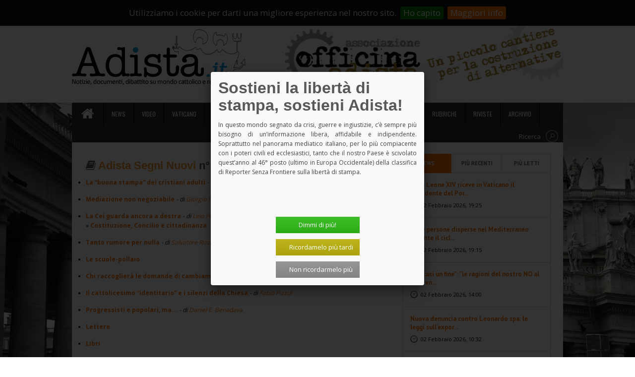

--- FILE ---
content_type: text/html; charset=UTF-8
request_url: https://www.adista.it/edizione/3955
body_size: 55564
content:
<!doctype html>
<html lang="it">

<head>
	<meta charset="utf-8">

	<meta http-equiv="X-UA-Compatible" content="IE=edge,chrome=1">
	<meta http-equiv="content-type" content="text/html; charset=utf-8" />
	<meta name="viewport" content="width=device-width, initial-scale=1, maximum-scale=1">
	<meta name="description" content="Adista: fatti, notizie, avvenimenti su mondo cattolico e realt&agrave; religiose">

	<title>Adista News </title>

	<link rel="shortcut icon" href="https://www.adista.it/images/stile/favicon.ico" type="image/x-icon">

	<link href='//fonts.googleapis.com/css?family=PT+Sans:400,700' rel='stylesheet' type='text/css'>
	<link href='//fonts.googleapis.com/css?family=Open+Sans:400,700' rel='stylesheet' type='text/css'>
	<link href='//fonts.googleapis.com/css?family=Oswald:400,700' rel='stylesheet' type='text/css'>

	<script src="https://www.google.com/recaptcha/api.js?hl=it" async defer></script>


	<link media="all" type="text/css" rel="stylesheet" href="https://www.adista.it/css/foundation.css">

	<link media="all" type="text/css" rel="stylesheet" href="https://www.adista.it/css/font-awesome.min.css">

	<link media="all" type="text/css" rel="stylesheet" href="https://www.adista.it/css/style.css">

	<link media="all" type="text/css" rel="stylesheet" href="https://www.adista.it/css/responsive.css">

	<link media="all" type="text/css" rel="stylesheet" href="https://www.adista.it/css/pers.css">

	<link media="all" type="text/css" rel="stylesheet" href="https://www.adista.it/css/jquery.cookiebar.css">

	<script src="https://www.adista.it/js/jquery.min.js"></script>

	<script src="https://www.adista.it/js/jquery.easyPaginate.js"></script>


	
	<script type="text/javascript">
		//<![CDATA[
		(function() {
			var shr = document.createElement('script');
			shr.setAttribute('data-cfasync', 'false');
			shr.src = '//dsms0mj1bbhn4.cloudfront.net/assets/pub/shareaholic.js';
			shr.type = 'text/javascript';
			shr.async = 'true';
			shr.onload = shr.onreadystatechange = function() {
				var rs = this.readyState;
				if (rs && rs != 'complete' && rs != 'loaded') return;
				var site_id = 'ae712b30c7ee5a39fce77c9b32890c33';
				try {
					Shareaholic.init(site_id);
				} catch (e) {}
			};
			var s = document.getElementsByTagName('script')[0];
			s.parentNode.insertBefore(shr, s);
		})();
		//]]>
	</script>

	
	<!--[if lt IE 9]>
	    <script src="//html5shiv.googlecode.com/svn/trunk/html5.js"></script>
	<![endif]-->

	<script>
		(function(i, s, o, g, r, a, m) {
			i['GoogleAnalyticsObject'] = r;
			i[r] = i[r] || function() {
				(i[r].q = i[r].q || []).push(arguments)
			}, i[r].l = 1 * new Date();
			a = s.createElement(o),
				m = s.getElementsByTagName(o)[0];
			a.async = 1;
			a.src = g;
			m.parentNode.insertBefore(a, m)
		})(window, document, 'script', '//www.google-analytics.com/analytics.js', 'ga');

		ga('create', 'UA-64955083-1', 'auto');
		ga('send', 'pageview');
	</script>
	<!-- Matomo -->
	<script type="text/javascript">
		var _paq = window._paq || [];
		/* tracker methods like "setCustomDimension" should be called before "trackPageView" */
		_paq.push(['trackPageView']);
		_paq.push(['enableLinkTracking']);
		(function() {
			var u = "//matomo.professioneit.com/";
			_paq.push(['setTrackerUrl', u + 'matomo.php']);
			_paq.push(['setSiteId', '1']);
			var d = document,
				g = d.createElement('script'),
				s = d.getElementsByTagName('script')[0];
			g.type = 'text/javascript';
			g.async = true;
			g.defer = true;
			g.src = u + 'matomo.js';
			s.parentNode.insertBefore(g, s);
		})();
	</script>
	<!-- End Matomo Code -->
</head>

<body>
	<div id="fb-root"></div>
	<script>
		(function(d, s, id) {
			var js, fjs = d.getElementsByTagName(s)[0];
			if (d.getElementById(id)) return;
			js = d.createElement(s);
			js.id = id;
			js.src = "//connect.facebook.net/it_IT/sdk.js#xfbml=1&version=v2.3";
			fjs.parentNode.insertBefore(js, fjs);
		}(document, 'script', 'facebook-jssdk'));
	</script>
	<!-- Header -->
	<header class="clearfix">

		<!-- TOP MENU -->
<nav id="top-menu" class="clearfix">
    <ul class="no-bullet inline-list m0">

		    <li><a href="/login">Login <i class="fa fa-sign-in"></i></a></li>
	
	
	<li id="top-cart">
	    <a href="javascript:void(0)"><i class="fa fa-shopping-cart"></i>
		Carrello 	    </a>
	</li>
	<li>
	    <a href="/sostienici">Sostienici!</a>
	</li>

		<li>
	    <a href="/campagne">Campagne di crowdfunding</a>
	</li>
	
	<li>
	    <a href="/contatti">Contatti</a>
	</li>

	<li>
	    <a href="/abbonamento">Abbonamenti</a>
	</li>

	<li>
	    <a href="/chi-siamo">Chi Siamo</i>
	    </a>
	</li>

    </ul>
</nav>
<!-- /TOP MENU -->

		<div class="inner-header clearfix">
			<div id="logo" class="left">
				<h1><a href="/"><img alt="Logo Adista" src="https://www.adista.it/images/stile/logo-adista.png" class="responsive"></a></h1>
				<img alt="Logo AdistaLG" src="https://www.adista.it/images/stile/logo-adista-lg.jpg" style="display: none" />
			</div>

			<div class="ads-630x148 right">
												<a href="http://www.officinadista.it/" target="_blank">
					<img alt="Avviso" src="https://www.adista.it/images/uploads/banners/1511170202officina adista banner.gif" class="img-responsive">
				</a>
											</div>

		</div>

	</header>
	<!-- End Header -->

	<!-- Container -->
	<section class="container row clearfix">
		<div id="cart">
    <p>Nessun articolo nel carrello<p>
</div>		<!-- MAIN NAV -->
		<header class="clearfix">
    <nav id="main-menu" class="left navigation">
        <ul class="sf-menu no-bullet inline-list m0">

            <li>
                <a href="/" class="home-button">
                    <img src="https://www.adista.it/images/stile/home.png" alt="home-button"/>
                </a>
            </li>
            <li>
                <a href="/news/"
                   >
                    News
                </a>
            </li>
            <li>
                <a href="/video/"
                   >
                    Video
                </a>
            </li>

            
                <li>
                    <a href="/categoria/9"
                       >
                        Vaticano
                    </a>
                </li>

            
                <li>
                    <a href="/categoria/10"
                       >
                        Italia
                    </a>
                </li>

            
                <li>
                    <a href="/categoria/11"
                       >
                        Esteri
                    </a>
                </li>

            
                <li>
                    <a href="/categoria/12"
                       >
                        Teologia
                    </a>
                </li>

            
                <li>
                    <a href="/categoria/16"
                       >
                        Ambiente
                    </a>
                </li>

            
                <li>
                    <a href="/categoria/17"
                       >
                        Diritti
                    </a>
                </li>

            
            <li>
                <a href="/incontri" >Incontri</a>
            </li>

            <li>
                <a href="#" >Rubriche</a>
                <ul class="sub-menu">
                    <li><a href="/categoria/5">Fuoritempio</a></li>
                    <li><a href="/categoria/8">Fuoritesto</a></li>
                    <li><a href="/categoria/18">L'Immigrazione rifiutata</a></li>
                    <li><a href="/categoria/19">Fuoriclasse</a></li>
                    <li><a href="/categoria/20">Il dire e il fare</a></li>
		    <li><a href="/categoria/22">Osservatorio laicit&agrave;</a></li>
		    <li><a href="/categoria/23">Cronache dal Trumpistan</a></li>
                </ul>
	    </li>

	    <li>
		<a href="#" >Riviste</a>
		<ul class="sub-menu">
		    <li><a href="/rivista/4">Notizie</a></li>
		    <li><a href="/rivista/2">Documenti</a></li>
		    <li><a href="/rivista/5">Segni Nuovi</a></li>
		</ul>
	    </li>

	    <li>
		<a href="/archivio" >Archivio</a>
	    </li>

        </ul>
    </nav>

    <div tabindex="0" class="search-bar right clearfix">
        <a href="/ricerca">
            <span>Ricerca</span>
            <button class="search-bar-btn"></button>
        </a>
        <!--
             <form method="GET" action="https://www.adista.it/ricerca" accept-charset="UTF-8">
             <input data-value="cerca" name="q" type="text" value="cerca">
             <input type="submit">
             </form>
        -->
    </div>
</header>
		<!-- /main nav -->

		<!-- Inner Container -->
		<section class="inner-container clearfix">

			
    <section id="content" class="eight column row pull-left singlepost">

        <h3>
            <i class="fa fa-book"></i>
            <span class="adista-segniNuovi">Adista Segni Nuovi</span> n&deg; 83
             del 12-11-2011
        </h3>

        <ul>
        
                            <li class="lista-articoli-archivio">
                    <a href="/articolo/50927">
                        <strong>La “buona stampa” dei cristiani adulti</strong>
                    </a>
                                            <i> - di <a href="/Giancarlo Martini/articoli">Giancarlo Martini</a></i>
                                    </li>
            
        
                            <li class="lista-articoli-archivio">
                    <a href="/articolo/50920">
                        <strong>Mediazione non negoziabile</strong>
                    </a>
                                            <i> - di <a href="/Giorgio Tonini/articoli">Giorgio Tonini</a></i>
                                    </li>
            
        
                            <li class="lista-articoli-archivio">
                    <a href="/articolo/50921">
                        <strong>La Cei guarda ancora a destra</strong>
                    </a>
                                            <i> - di <a href="/Lino Prenna/articoli">Lino Prenna</a></i>
                                    </li>
            
        
                            <li class="lista-articoli-archivio-rientro">
                    <a href="/articolo/50922">
                        <strong>Costituzione, Concilio e cittadinanza</strong>
                    </a>
                                    </li>
            
        
                            <li class="lista-articoli-archivio">
                    <a href="/articolo/50923">
                        <strong>Tanto rumore per nulla</strong>
                    </a>
                                            <i> - di <a href="/Salvatore Rizza/articoli">Salvatore Rizza</a></i>
                                    </li>
            
        
                            <li class="lista-articoli-archivio">
                    <a href="/articolo/50924">
                        <strong>Le scuole-pollaio</strong>
                    </a>
                                    </li>
            
        
                            <li class="lista-articoli-archivio">
                    <a href="/articolo/50925">
                        <strong>Chi raccoglierà le domande di cambiamento?</strong>
                    </a>
                                            <i> - di <a href="/Michele Di Schiena/articoli">Michele Di Schiena</a></i>
                                    </li>
            
        
                            <li class="lista-articoli-archivio">
                    <a href="/articolo/50926">
                        <strong>Il cattolicesimo “identitario” e i silenzi della Chiesa</strong>
                    </a>
                                            <i> - di <a href="/Fabio Pizzul/articoli">Fabio Pizzul</a></i>
                                    </li>
            
        
                            <li class="lista-articoli-archivio">
                    <a href="/articolo/50928">
                        <strong>Progressisti e popolari, ma...</strong>
                    </a>
                                            <i> - di <a href="/Daniel E. Benadava/articoli">Daniel E. Benadava</a></i>
                                    </li>
            
        
                            <li class="lista-articoli-archivio">
                    <a href="/articolo/50929">
                        <strong>Lettere</strong>
                    </a>
                                    </li>
            
        
                            <li class="lista-articoli-archivio">
                    <a href="/articolo/50930">
                        <strong>Libri</strong>
                    </a>
                                    </li>
            
        
                            <li class="lista-articoli-archivio">
                    <a href="/articolo/50933">
                        <strong>Immigrazione rifiutata</strong>
                    </a>
                                    </li>
            
        
                            <li class="lista-articoli-archivio">
                    <a href="/articolo/50931">
                        <strong>Riviste</strong>
                    </a>
                                    </li>
            
        
                            <li class="lista-articoli-archivio">
                    <a href="/articolo/50932">
                        <strong>Evviva i bastian contrari</strong>
                    </a>
                                            <i> - di <a href="/Marinella Correggia /articoli">Marinella Correggia </a></i>
                                    </li>
            
                </ul>

        <div class="line"></div>

                    <div>
                <p style="text-align: center"><strong>Effettua il <a href="/login?redir=/edizione/3955">login</a> per poter consultare l'edizione in formato PDF.<br>
                    Non sei ancora abbonato? <a href="/abbonamento">Abbonati!</a></strong>
                </p>
            </div>
                

    </section>


			<!-- Sidebar -->
			<aside id="sidebar" class="four column pull-right">

				<ul class="no-bullet">

					<li class="widget tabs-widget clearfix">
						<ul class="tab-links no-bullet clearfix">
							<li class="active"><a href="#onlinenews-tab">News</a></li>
							<li><a href="#recent-tab">Pi&ugrave; Recenti</a></li>
							<li><a href="#popular-tab">Pi&ugrave; Letti</a></li>
						</ul>

						<div id="onlinenews-tab" style="height: 534px !important;">
							<ul id="paginateItems">
									
																<li>
									<h3>
										<a href="/articolo/75216" title="Papa Leone XIV riceve in Vaticano il presidente del Portogallo">
											Papa Leone XIV riceve in Vaticano il presidente del Por...
										</a>
									</h3>
									<div class="onlinenews-date">
																				02 Febbraio 2026, 19:25
																			</div>
								</li>
																<li>
									<h3>
										<a href="/articolo/75215" title="Mille persone disperse nel Mediterraneo durante il ciclone “Harry”. La denuncia di Mediterranea Saving Humans">
											Mille persone disperse nel Mediterraneo durante il cicl...
										</a>
									</h3>
									<div class="onlinenews-date">
																				02 Febbraio 2026, 19:15
																			</div>
								</li>
																<li>
									<h3>
										<a href="/articolo/75214" title="“Cercasi un fine”: &quot;le ragioni del nostro NO al referendum del marzo 2026&quot;">
											“Cercasi un fine”: "le ragioni del nostro NO al referen...
										</a>
									</h3>
									<div class="onlinenews-date">
																				02 Febbraio 2026, 14:00
																			</div>
								</li>
																<li>
									<h3>
										<a href="/articolo/75213" title="Nuova denuncia contro Leonardo spa: le leggi sull’export di armi renderebbero nulli i contratti con Israele">
											Nuova denuncia contro Leonardo spa: le leggi sull’expor...
										</a>
									</h3>
									<div class="onlinenews-date">
																				02 Febbraio 2026, 10:32
																			</div>
								</li>
																<li>
									<h3>
										<a href="/articolo/75211" title="Una riflessione sulle diseguaglianze alla Settimana della libertà degli evangelici italiani">
											Una riflessione sulle diseguaglianze alla Settimana del...
										</a>
									</h3>
									<div class="onlinenews-date">
																				01 Febbraio 2026, 23:21
																			</div>
								</li>
																<li>
									<h3>
										<a href="/articolo/75210" title="Papa Leone XIV: appello per una «tregua olimpica»">
											Papa Leone XIV: appello per una «tregua olimpica»
										</a>
									</h3>
									<div class="onlinenews-date">
																				01 Febbraio 2026, 15:37
																			</div>
								</li>
																<li>
									<h3>
										<a href="/articolo/75209" title="Papa Leone XIV preoccupato per le tensioni fra Usa e Cuba">
											Papa Leone XIV preoccupato per le tensioni fra Usa e Cu...
										</a>
									</h3>
									<div class="onlinenews-date">
																				01 Febbraio 2026, 14:21
																			</div>
								</li>
																<li>
									<h3>
										<a href="/articolo/75212" title="Il settimanale evangelico Riforma apre un canale WhatsApp">
											Il settimanale evangelico Riforma apre un canale WhatsA...
										</a>
									</h3>
									<div class="onlinenews-date">
																				31 Gennaio 2026, 23:37
																			</div>
								</li>
																<li>
									<h3>
										<a href="/articolo/75188" title="La parola negata alle donne: rilettura critica di san Paolo in un incontro di Noi siamo Chiesa">
											La parola negata alle donne: rilettura critica di san P...
										</a>
									</h3>
									<div class="onlinenews-date">
																				30 Gennaio 2026, 13:25
																			</div>
								</li>
																<li>
									<h3>
										<a href="/articolo/75191" title="&quot;Alex Langer facitore di pace&quot;. Da domani un convegno a Verona">
											"Alex Langer facitore di pace". Da domani un convegno a...
										</a>
									</h3>
									<div class="onlinenews-date">
																				30 Gennaio 2026, 10:42
																			</div>
								</li>
																<li>
									<h3>
										<a href="/articolo/75189" title="Piantedosi incontra il ministro degli Interni egiziano: la banalità del male">
											Piantedosi incontra il ministro degli Interni egiziano:...
										</a>
									</h3>
									<div class="onlinenews-date">
																				29 Gennaio 2026, 18:27
																			</div>
								</li>
																<li>
									<h3>
										<a href="/articolo/75187" title="Spagna: il &quot;decreto reale&quot;">
											Spagna: il "decreto reale"
										</a>
									</h3>
									<div class="onlinenews-date">
																				29 Gennaio 2026, 09:34
																			</div>
								</li>
																<li>
									<h3>
										<a href="/articolo/75186" title="Ex suore di Belorado: sospeso un ordine di sfratto da un &quot;loro&quot; monastero">
											Ex suore di Belorado: sospeso un ordine di sfratto da u...
										</a>
									</h3>
									<div class="onlinenews-date">
																				28 Gennaio 2026, 18:46
																			</div>
								</li>
																<li>
									<h3>
										<a href="/articolo/75184" title="&quot;Preti contro il genocidio&quot;: il Vaticano rifiuti l'invito ad entrare nel &quot;Board of Peace&quot; di Trump">
											"Preti contro il genocidio": il Vaticano rifiuti l'invi...
										</a>
									</h3>
									<div class="onlinenews-date">
																				28 Gennaio 2026, 13:01
																			</div>
								</li>
																<li>
									<h3>
										<a href="/articolo/75181" title="Ciclone Harry: il negazionismo climatico espone il Paese a pericoli sempre maggiori">
											Ciclone Harry: il negazionismo climatico espone il Paes...
										</a>
									</h3>
									<div class="onlinenews-date">
																				28 Gennaio 2026, 10:36
																			</div>
								</li>
																<li>
									<h3>
										<a href="/articolo/75182" title="A 85 secondi dal baratro">
											A 85 secondi dal baratro
										</a>
									</h3>
									<div class="onlinenews-date">
																				28 Gennaio 2026, 09:29
																			</div>
								</li>
																<li>
									<h3>
										<a href="/articolo/75190" title="Mons. Felicolo (Migrantes): nel Giorno della memoria ricordare anche «la sofferenza e il dolore di rom e sinti»">
											Mons. Felicolo (Migrantes): nel Giorno della memoria ri...
										</a>
									</h3>
									<div class="onlinenews-date">
																				27 Gennaio 2026, 18:33
																			</div>
								</li>
																<li>
									<h3>
										<a href="/articolo/75180" title="Conflittualità nel mondo sempre più strutturale e &quot;normale&quot;">
											Conflittualità nel mondo sempre più strutturale e "norm...
										</a>
									</h3>
									<div class="onlinenews-date">
																				27 Gennaio 2026, 13:31
																			</div>
								</li>
																<li>
									<h3>
										<a href="/articolo/75178" title="Referendum: &quot;Propaganda per il Sì nelle scuole: noi non ci stiamo&quot;. La denuncia degli studenti">
											Referendum: "Propaganda per il Sì nelle scuole: noi non...
										</a>
									</h3>
									<div class="onlinenews-date">
																				27 Gennaio 2026, 10:10
																			</div>
								</li>
																<li>
									<h3>
										<a href="/articolo/75179" title="L'economia capitalista e quel disperato bisogno (negato) di transizione green">
											L'economia capitalista e quel disperato bisogno (negato...
										</a>
									</h3>
									<div class="onlinenews-date">
																				27 Gennaio 2026, 10:08
																			</div>
								</li>
																<li>
									<h3>
										<a href="/articolo/75177" title="Giustizia e vendetta">
											Giustizia e vendetta
										</a>
									</h3>
									<div class="onlinenews-date">
																				27 Gennaio 2026, 07:45
																			</div>
								</li>
																<li>
									<h3>
										<a href="/articolo/75176" title="Donne per la pace: manifestazione a Sigonella per la pace e la smilitarizzazione della base">
											Donne per la pace: manifestazione a Sigonella per la pa...
										</a>
									</h3>
									<div class="onlinenews-date">
																				26 Gennaio 2026, 15:35
																			</div>
								</li>
																<li>
									<h3>
										<a href="/articolo/75175" title="La Giustizia secondo Trump e secondo Meloni">
											La Giustizia secondo Trump e secondo Meloni
										</a>
									</h3>
									<div class="onlinenews-date">
																				26 Gennaio 2026, 11:56
																			</div>
								</li>
																<li>
									<h3>
										<a href="/articolo/75174" title="Papa Leone XIV: «Intensificare gli sforzi per porre fine alla guerra in Ucraina»">
											Papa Leone XIV: «Intensificare gli sforzi per porre fin...
										</a>
									</h3>
									<div class="onlinenews-date">
																				25 Gennaio 2026, 18:31
																			</div>
								</li>
																							</ul>
						</div>

						<div id="recent-tab">
							<ul>
																<li>
																		<a href=" /articolo/75216">
										<img alt="Papa Leone XIV riceve in Vaticano il presidente del Portogallo" src="https://www.adista.it/images/uploads/articoli/thumbs/177005825411.jpg">
									</a>
																		<h3>
										<a href="/articolo/75216" title="Papa Leone XIV riceve in Vaticano il presidente del Portogallo">
											Papa Leone XIV riceve in Vaticano il presidente del Por...
										</a>
									</h3>
									<div class="post-date">
																				02 Febbraio 2026, 19:25
																			</div>
								</li>
																<li>
																		<a href=" /articolo/75215">
										<img alt="Mille persone disperse nel Mediterraneo durante il ciclone “Harry”. La denuncia di Mediterranea Saving Humans" src="https://www.adista.it/images/uploads/articoli/thumbs/1770056632mediterranea8.jpg">
									</a>
																		<h3>
										<a href="/articolo/75215" title="Mille persone disperse nel Mediterraneo durante il ciclone “Harry”. La denuncia di Mediterranea Saving Humans">
											Mille persone disperse nel Mediterraneo durante il cicl...
										</a>
									</h3>
									<div class="post-date">
																				02 Febbraio 2026, 19:15
																			</div>
								</li>
																<li>
																		<a href=" /articolo/75214">
										<img alt="“Cercasi un fine”: &quot;le ragioni del nostro NO al referendum del marzo 2026&quot;" src="https://www.adista.it/images/uploads/articoli/thumbs/1770037710logo di cercasi un fine.png">
									</a>
																		<h3>
										<a href="/articolo/75214" title="“Cercasi un fine”: &quot;le ragioni del nostro NO al referendum del marzo 2026&quot;">
											“Cercasi un fine”: "le ragioni del nostro NO al referen...
										</a>
									</h3>
									<div class="post-date">
																				02 Febbraio 2026, 14:00
																			</div>
								</li>
																<li>
																		<a href=" /articolo/75213">
										<img alt="Nuova denuncia contro Leonardo spa: le leggi sull’export di armi renderebbero nulli i contratti con Israele" src="https://www.adista.it/images/uploads/articoli/thumbs/1770025278aereo Leonardo spa.png">
									</a>
																		<h3>
										<a href="/articolo/75213" title="Nuova denuncia contro Leonardo spa: le leggi sull’export di armi renderebbero nulli i contratti con Israele">
											Nuova denuncia contro Leonardo spa: le leggi sull’expor...
										</a>
									</h3>
									<div class="post-date">
																				02 Febbraio 2026, 10:32
																			</div>
								</li>
																<li>
																		<a href=" /articolo/75211">
										<img alt="Una riflessione sulle diseguaglianze alla Settimana della libertà degli evangelici italiani" src="https://www.adista.it/images/uploads/articoli/thumbs/1769984659100.jpg">
									</a>
																		<h3>
										<a href="/articolo/75211" title="Una riflessione sulle diseguaglianze alla Settimana della libertà degli evangelici italiani">
											Una riflessione sulle diseguaglianze alla Settimana del...
										</a>
									</h3>
									<div class="post-date">
																				01 Febbraio 2026, 23:21
																			</div>
								</li>
																<li>
																		<a href=" /articolo/75210">
										<img alt="Papa Leone XIV: appello per una «tregua olimpica»" src="https://www.adista.it/images/uploads/articoli/thumbs/1769984149100.jpg">
									</a>
																		<h3>
										<a href="/articolo/75210" title="Papa Leone XIV: appello per una «tregua olimpica»">
											Papa Leone XIV: appello per una «tregua olimpica»
										</a>
									</h3>
									<div class="post-date">
																				01 Febbraio 2026, 15:37
																			</div>
								</li>
								
							</ul>
						</div>

						<div id="popular-tab">
							<ul>
																<li>
																		<a href=" /articolo/55304">
										<img alt="Lettera aperta sul &quot;gender&quot;. Un gruppo di donne cattoliche prende la parola" src="https://www.adista.it/images/uploads/articoli/thumbs/1437219808gender.jpg">
									</a>
																		<h3>
										<a href="/articolo/55304" title="Lettera aperta sul &quot;gender&quot;. Un gruppo di donne cattoliche prende la parola">
											Lettera aperta sul "gender". Un gruppo di donne cattoli...
										</a>
									</h3>
									<div class="post-date">
																				18 Luglio 2015
																			</div>
								</li>
																<li>
																		<a href=" /articolo/57574">
										<img alt="Papa Francesco a coppia gay con i tre figli adottivi: «Benedizione apostolica alla vostra famiglia»" src="https://www.adista.it/images/uploads/articoli/thumbs/1502276196papa - Gabriel Andrés Trujillo Escobedo.jpg">
									</a>
																		<h3>
										<a href="/articolo/57574" title="Papa Francesco a coppia gay con i tre figli adottivi: «Benedizione apostolica alla vostra famiglia»">
											Papa Francesco a coppia gay con i tre figli adottivi: «...
										</a>
									</h3>
									<div class="post-date">
																				09 Agosto 2017
																			</div>
								</li>
																<li>
																		<a href=" /articolo/68301">
										<img alt="Verona: licenziato dal vescovo Zenti il teologo e docente di religione Marco Campedelli " src="https://www.adista.it/images/uploads/articoli/thumbs/1656568279Italy_-_Verona_-_Arena.jpg">
									</a>
																		<h3>
										<a href="/articolo/68301" title="Verona: licenziato dal vescovo Zenti il teologo e docente di religione Marco Campedelli ">
											Verona: licenziato dal vescovo Zenti il teologo e docen...
										</a>
									</h3>
									<div class="post-date">
																				30 Giugno 2022
																			</div>
								</li>
																<li>
																		<a href=" /articolo/55571">
										<img alt="La Chiesa e il mondo al bivio: o si cambia o si muore. Intervista a Leonardo Boff" src="https://www.adista.it/images/uploads/articoli/thumbs/1445072666Leonardo Boff.jpg">
									</a>
																		<h3>
										<a href="/articolo/55571" title="La Chiesa e il mondo al bivio: o si cambia o si muore. Intervista a Leonardo Boff">
											La Chiesa e il mondo al bivio: o si cambia o si muore....
										</a>
									</h3>
									<div class="post-date">
																				17 Ottobre 2015
																			</div>
								</li>
																<li>
																		<a href=" /articolo/56013">
										<img alt="Sulle unioni civili, un indegno gioco al ribasso. Lettera aperta di sette preti" src="https://www.adista.it/images/uploads/articoli/thumbs/1456309124gay pride Paumier.jpg">
									</a>
																		<h3>
										<a href="/articolo/56013" title="Sulle unioni civili, un indegno gioco al ribasso. Lettera aperta di sette preti">
											Sulle unioni civili, un indegno gioco al ribasso. Lette...
										</a>
									</h3>
									<div class="post-date">
																				24 Febbraio 2016
																			</div>
								</li>
																<li>
																		<a href=" /articolo/56888">
										<img alt="Il Francesco che non ti aspetti. Le “nuove” linee guida sui preti gay" src="https://www.adista.it/images/uploads/articoli/thumbs/1481292932Calixto N. Llanes.jpg">
									</a>
																		<h3>
										<a href="/articolo/56888" title="Il Francesco che non ti aspetti. Le “nuove” linee guida sui preti gay">
											Il Francesco che non ti aspetti. Le “nuove” linee guida...
										</a>
									</h3>
									<div class="post-date">
																				09 Dicembre 2016
																			</div>
								</li>
								
							</ul>
						</div>

					</li>

					<li class="widget video-widget clearfix">
						<ul class="tab-links no-bullet clearfix">
							<li class="active"><a href="#video-tab" id="videotab">I video di Adista</a></li>
						</ul>

						<div id="video-tab">
							<ul id="paginateVideo">
																								<li>
																		<div>
																				<iframe width="100%" src="https://www.youtube.com/embed/V21o0rqY-YE?si=oP6ByjCP9-PCN71C" title="YouTube video player" frameborder="0" allow="accelerometer; autoplay; clipboard-write; encrypted-media; gyroscope; picture-in-picture; web-share" r" frameborder="0" allow="autoplay; encrypted-media" allowfullscreen>
										</iframe>
																			</div>
									<h3>
										<a href="/video/58" title="Conferenza stampa Rete l'Abuso - Presentazione database iCodis">
											Conferenza stampa Rete l'Abuso - Presentazione database...
										</a>
									</h3>
									<div class="post-date first-video">
										08/05/2025, 12:15:42
									</div>
																	</li>
																<li>
																		<a href=" /video/57">
										<img alt="Conferenza stampa Rete L'Abuso, il database degli abusi in Italia" src="https://img.youtube.com/vi/watch?v=V21o0rqY-YE/default.jpg" />
									</a>
									<h3>
										<a href="/video/57" title="Conferenza stampa Rete L'Abuso, il database degli abusi in Italia">
											Conferenza stampa Rete L'Abuso, il database degli abusi...
										</a>
									</h3>
									<div class="post-date">
										08/05/2025, 12:11:03
									</div>
																	</li>
																<li>
																		<a href=" /video/56">
										<img alt="Lorenzo Milani: oltre gli stereotipi correnti. Un corso online" src="https://img.youtube.com/vi/M9SHB7sVc9U/default.jpg" />
									</a>
									<h3>
										<a href="/video/56" title="Lorenzo Milani: oltre gli stereotipi correnti. Un corso online">
											Lorenzo Milani: oltre gli stereotipi correnti. Un corso...
										</a>
									</h3>
									<div class="post-date">
										01/02/2025, 20:07:36
									</div>
																	</li>
																<li>
																		<a href=" /video/55">
										<img alt="Gustavo Gutiérrez" src="https://img.youtube.com/vi/NJcvOKem6NI/default.jpg" />
									</a>
									<h3>
										<a href="/video/55" title="Gustavo Gutiérrez">
											Gustavo Gutiérrez
										</a>
									</h3>
									<div class="post-date">
										25/10/2024, 12:34:11
									</div>
																	</li>
																<li>
																		<a href=" /video/54">
										<img alt="Abusi spirituali: la mia esperienza nei focolarini - Renata Patti" src="https://img.youtube.com/vi/OYHM8Dah9CM?si=2Issks3rAfINCcZS" title="YouTube video player" frameborder="0" allow="accelerometer; autoplay; clipboard-write; encrypted-media; gyroscope; picture-in-picture; web-share" r/default.jpg" />
									</a>
									<h3>
										<a href="/video/54" title="Abusi spirituali: la mia esperienza nei focolarini - Renata Patti">
											Abusi spirituali: la mia esperienza nei focolarini - Re...
										</a>
									</h3>
									<div class="post-date">
										21/10/2024, 12:04:06
									</div>
																	</li>
																<li>
																		<a href=" /video/53">
										<img alt="15(9/2024 - Intervento di padre Raffaele Nogaro " src="https://img.youtube.com/vi/MdBCxhJDAN4/default.jpg" />
									</a>
									<h3>
										<a href="/video/53" title="15(9/2024 - Intervento di padre Raffaele Nogaro ">
											15(9/2024 - Intervento di padre Raffaele Nogaro 
										</a>
									</h3>
									<div class="post-date">
										17/09/2024, 19:26:09
									</div>
																	</li>
																							</ul>
						</div>

					</li>

					<li class="widget">
						<h3 class="widget-title">Seguici</h3>
						<ul class="no-bullet" style="margin-left: 0">
							<li class="social-buttons">
								<a href="https://it-it.facebook.com/AdistaNews" target="_blank" style="background-color: #3b5998;color:#fff;display: inline-block;padding: 6px 12px;">
									<i class="fa fa-facebook" style="font-size: 27px"></i>
								</a>
							</li>
							<li class="social-buttons">
								<a href="https://twitter.com/adistait" target="_blank" style="background-color: #00acee;color:#fff;display: inline-block; padding: 6px 7px;">
									<i class="fa fa-twitter" style="font-size: 27px"></i>
								</a>
							</li>
							<li class="social-buttons">
								<a href="/rss" target="_blank" style="background-color: #ee802f;color:#fff;display: inline-block;padding: 6px 9px;">
									<i class="fa fa-rss" style="font-size: 27px"></i>
								</a>
							</li>
						</ul>
					</li>

					<li class="widget subscribe-widget clearfix">
						<h3 class="widget-title">Iscriviti alla Newsletter</h3>
						<form method="POST" action="https://www.adista.it/iscrizione-newsletter" accept-charset="UTF-8"><input name="_token" type="hidden" value="8LgbMmE23FZTCvSS1idoUG17HGaVvwGhUDwIUDj6">
						<input data-value="Il tuo indirizzo email" name="email" type="text" value="Il tuo indirizzo email">
						<input type="submit" value="Iscriviti">
						</form>
					</li>

					<!-- Libri -->
					<li class="widget widget_libri clearfix">
						<!-- Carousel Posts -->
						<div class="clearfix mb10 oh">
							<h4 class="cat-title">Novità Adista Libri</h4>
							<!-- jCarousel -->
							<div class="carousel-container">
								<div class="carousel-navigation">
									<a class="carousel-prev"></a>
									<a class="carousel-next"></a>
								</div>
								<div class="carousel-item-holder row" data-index="0">

																		<div class="three column carousel-item">
										<a href="/libro/dettaglio/338">
											<img src="https://www.adista.it/images/uploads/libri/1742546399il rifiuto.jpg" alt="Il rifiuto della ragione. Esegesi storico-critica dei Vangeli: un'occasione mancata" style="height: 230px;border: 1px solid lightgray;">
										</a>

										<!--<div class="post-container">
						     <h2 class="post-title">Il rifiuto della ragione. Esegesi storico-critica dei Vangeli: un'occasione mancata</h2>
						     <div class="post-content">
						     <p>
						     Nel 2019 fu un piccolo caso editoriale il vol<a href='/libro/dettaglio/338'> (...)</a>
						     </p>
						     </div>
						     </div>-->
									</div>
																		<div class="three column carousel-item">
										<a href="/libro/dettaglio/345">
											<img src="https://www.adista.it/images/uploads/libri/1746696375a-casa-nel-cosmo.jpg" alt="A CASA NEL COSMO. Per una nuova alleanza tra spiritualità e scienza" style="height: 230px;border: 1px solid lightgray;">
										</a>

										<!--<div class="post-container">
						     <h2 class="post-title">A CASA NEL COSMO. Per una nuova alleanza tra spiritualità e scienza</h2>
						     <div class="post-content">
						     <p>
						     &nbsp;

Giunti sull&rsquo;orlo dell&rsquo;a<a href='/libro/dettaglio/345'> (...)</a>
						     </p>
						     </div>
						     </div>-->
									</div>
																		<div class="three column carousel-item">
										<a href="/libro/dettaglio/346">
											<img src="https://www.adista.it/images/uploads/libri/1753441023castillo.jpg" alt="IL REGNO DI DIO" style="height: 230px;border: 1px solid lightgray;">
										</a>

										<!--<div class="post-container">
						     <h2 class="post-title">IL REGNO DI DIO</h2>
						     <div class="post-content">
						     <p>
						     Il secondo volumetto&nbsp;della Teologia Popo<a href='/libro/dettaglio/346'> (...)</a>
						     </p>
						     </div>
						     </div>-->
									</div>
																		<div class="three column carousel-item">
										<a href="/libro/dettaglio/347">
											<img src="https://www.adista.it/images/uploads/libri/1757936654Nogaro.jpeg" alt="L'AMORE SUPERA LA VERITA'" style="height: 230px;border: 1px solid lightgray;">
										</a>

										<!--<div class="post-container">
						     <h2 class="post-title">L'AMORE SUPERA LA VERITA'</h2>
						     <div class="post-content">
						     <p>
						     Il filo conduttore del testo prosegue idealme<a href='/libro/dettaglio/347'> (...)</a>
						     </p>
						     </div>
						     </div>-->
									</div>
																		<div class="three column carousel-item">
										<a href="/libro/dettaglio/348">
											<img src="https://www.adista.it/images/uploads/libri/1759832657castillo.jpg" alt="IL FINE DI GESU' E IL NOSTRO FUTURO. Teologia popolare vol. 3" style="height: 230px;border: 1px solid lightgray;">
										</a>

										<!--<div class="post-container">
						     <h2 class="post-title">IL FINE DI GESU' E IL NOSTRO FUTURO. Teologia popolare vol. 3</h2>
						     <div class="post-content">
						     <p>
						     Il terzo volume della &quot;Teologia popolare<a href='/libro/dettaglio/348'> (...)</a>
						     </p>
						     </div>
						     </div>-->
									</div>
									
								</div>
								<a href="/adistalibri" class="button-light-green link-adistalibri">
									Vedi tutti i Libri
								</a>
							</div>
						</div>
						<!-- End jCarousel -->
						</div>
						<!-- End Carousel Posts -->
					</li>

										<li class="widget widget_ads_big clearfix">
						<h3 class="widget-title">Spazio pubblicitario</h3>
						<div class="clearfix">
														<a href="https://www.google.it/" target="_blank"><script async src="https://pagead2.googlesyndication.com/pagead/js/adsbygoogle.js?client=ca-pub-1014301225993630"
     crossorigin="anonymous"></script>
<!-- Adista primo -->
<ins class="adsbygoogle"
     style="display:block"
     data-ad-client="ca-pub-1014301225993630"
     data-ad-slot="7891407904"
     data-ad-format="auto"
     data-full-width-responsive="true"></ins>
<script>
     (adsbygoogle = window.adsbygoogle || []).push({});
</script></a>
													</div>
					</li>
					
										<li class="widget widget_ads_big clearfix">
						<div class="clearfix">
														<a href="http://www.google.it" target="_blank"><script async src="https://pagead2.googlesyndication.com/pagead/js/adsbygoogle.js?client=ca-pub-1014301225993630"
     crossorigin="anonymous"></script>
<!-- Adista secondo -->
<ins class="adsbygoogle"
     style="display:block"
     data-ad-client="ca-pub-1014301225993630"
     data-ad-slot="4590288308"
     data-ad-format="auto"
     data-full-width-responsive="true"></ins>
<script>
     (adsbygoogle = window.adsbygoogle || []).push({});
</script></a>
													</div>
					</li>
					
					<li class="widget widget_twitter clearfix">
						<h3 class="widget-title">Adista su Twitter</h3>
						<div class="clearfix">
							<a class="twitter-timeline" href="https://twitter.com/adistait" data-widget-id="571985836640456704">Tweet di @adistait</a>
							<script>
								! function(d, s, id) {
									var js, fjs = d.getElementsByTagName(s)[0],
										p = /^http:/.test(d.location) ? 'http' : 'https';
									if (!d.getElementById(id)) {
										js = d.createElement(s);
										js.id = id;
										js.src = p + "://platform.twitter.com/widgets.js";
										fjs.parentNode.insertBefore(js, fjs);
									}
								}(document, "script", "twitter-wjs");
							</script>
						</div>
					</li>

										<li class="widget widget_ads_small clearfix">
						<h3 class="widget-title">Link</h3>
						<ul class="no-bullet clearfix">

														<li>
																<a href="http://www.menogiornalimenoliberi.it/" target="_blank">
									<img alt="laterale piccolo 1 test" src="https://www.adista.it/images/uploads/banners/1431606076menogiornali.png">
								</a>
															</li>
							
														<li>
																<a href="http://www.banningpoverty.org/" target="_blank">
									<img alt="laterale piccolo 2 test" src="https://www.adista.it/images/uploads/banners/1431606214dip.png">
								</a>
															</li>
							
														<li>
																<a href="https://cartadeldocente.istruzione.it/" target="_blank">
									<img alt="laterale piccolo 3 test" src="https://www.adista.it/images/uploads/banners/1741770108CartaDocente.jpg">
								</a>
															</li>
							
														<li>
																<a href="http://stop-ttip-italia.net/" target="_blank">
									<img alt="laterale piccolo 4 test" src="https://www.adista.it/images/uploads/banners/1431606988Stop_TTIP.png">
								</a>
															</li>
							
														<li>
																<a href="http://www.disarmo.org/nof35/" target="_blank">
									<img alt="Taglia le ali alle armi" src="https://www.adista.it/images/uploads/banners/1432804934taglialealiallearmi.png">
								</a>
															</li>
							
														<li>
																<a href="http://mineraliclandestini.it/" target="_blank">
									<img alt="Minerali Clandestini" src="https://www.adista.it/images/uploads/banners/1432805485MineraliClandestini.png">
								</a>
															</li>
							
						</ul>
					</li>
									</ul>

			</aside>
			<!-- End Sidebar -->

			<!-- Footer -->
<footer class="row clearfix">
    <!-- Footer widgets -->
    <ul class="no-bullet clearfix">
        <li class="widget four column">
            <h3 class="widget-title">Chi Siamo</h3>
            <div class="textwidget">
                <p>
                    Adista è un settimanale di informazione indipendente su mondo cattolico e realtà religioso. Ogni
                    settimana pubblica due fascicoli: uno di notizie ed un secondo di documentazione che si alterna ad
                    uno di approfondimento e di riflessione. All'offerta cartacea è affiancato un servizio di informazione
                    quotidiana con il sito Adista.it.
                </p>
                <p style="text-align: right"><a href="/chi-siamo">leggi tutto...</a></p>
            </div>
        </li>

        <li class="widget four column">
            <h3 class="widget-title">Contattaci</h3>
            <div class="textwidget">
                <div class="contact-form cleafix">
                    <form method="POST" action="https://www.adista.it/invia-contatto" accept-charset="UTF-8"><input name="_token" type="hidden" value="8LgbMmE23FZTCvSS1idoUG17HGaVvwGhUDwIUDj6">

                    <input class="left" placeholder="Il tuo nome" style="margin-left:0" name="nome" type="text">
                    <input class="right" placeholder="La tua e-mail" name="email" type="text">
                    <textarea class="twelve column" placeholder="Messaggio" name="messaggio" cols="50" rows="10"></textarea>
                    <input type="submit" value="Invia">

                    </form>
                </div>
            </div>
        </li>

        <li class="widget four column">
            <h3 class="widget-title">Seguici</h3>
            <div class="widget">
                <ul class="no-bullet" style="margin-left: 0">
                    <li class="social-buttons">
                        <a href="https://it-it.facebook.com/AdistaNews" target="_blank"
                           style="background-color: #3b5998;color:#fff;display: inline-block;padding: 6px 12px;">
                            <i class="fa fa-facebook" style="font-size: 27px"></i>
                        </a>
                    </li>
                    <li class="social-buttons">
                        <a href="https://twitter.com/adistait" target="_blank"
                           style="background-color: #00acee;color:#fff;display: inline-block; padding: 6px 7px;">
                            <i class="fa fa-twitter" style="font-size: 27px"></i>
                        </a>
                    </li>
                    <li class="social-buttons">
                        <a href="/rss" target="_blank"
                           style="background-color: #ee802f;color:#fff;display: inline-block;padding: 6px 9px;">
                            <i class="fa fa-rss" style="font-size: 27px"></i>
                        </a>
                    </li>
                </ul>
	    </div>
	</li>
        <li class="widget subscribe-widget clearfix"
            style="width: 33.3333%;
		   float: right;
		   padding: 0 12.5px;
		   margin-top: 37px;">
            <h3 class="widget-title">Iscriviti alla Newsletter</h3>
            <form method="POST" action="https://www.adista.it/iscrizione-newsletter" accept-charset="UTF-8"><input name="_token" type="hidden" value="8LgbMmE23FZTCvSS1idoUG17HGaVvwGhUDwIUDj6">
            <input data-value="Il tuo indirizzo email" name="email" type="text" value="Il tuo indirizzo email">
            <input type="submit" value="Iscriviti">
            </form>

        </li>

	<li class="widget clearfix"
            style="width: 33.3333%;
		   float: right;
		   padding: 0 12.5px;
		   margin-top: 37px;">
	    <h3 class="widget-title">Sito conforme a WCAG 2.0 livello A</h3>
	    <a href="http://www.w3.org/WAI/WCAG2A-Conformance"
	       title="Explanation of WCAG 2.0 Level A Conformance">
		<img height="32" width="88"
		     src="https://www.w3.org/WAI/wcag2A"
		     alt="Level A conformance,
			     W3C WAI Web Content Accessibility Guidelines 2.0"></a>
	</li>

    </ul>
    <!-- End Footer widgets -->

    <div class="copyright clearfix" style="padding-bottom: 5px;">
        <p style="margin-bottom: 9px;">
            Adista Società Cooperativa a Responsabilità Limitata - Via Acciaioli 7, Roma - P.I. 02139891002 - Iscritta all'Albo delle cooperative n. A112445
	    <br/>
	    La testata fruisce dei contributi diretti editoria L. 198/2016 e d.lgs 70/2017 (ex L. 250/90)
	    <br/>
	    <br />
In adempimento degli obblighi di trasparenza e di pubblicit&agrave; disposti dalla Legge 4 agosto 2017, n. 124 - articolo 1, commi 125-129, vengono di seguito rese pubbliche le informazioni relative ai contributi economici incassati dalle pubbliche amministrazioni nell'anno 2020:
<table class="copyright" style="background-color: rgb(252, 113, 0); color: white; border: 0; margin: 0; padding: 0">
	<tbody>
		<tr>
			<th style="width: 33%">
				Soggetto erogante
			</th>
			<th style="width: 34%">
				Somma/valore dell'erogazione
			</th>
			<th style="width: 33%">
				Causale
			</th>
		</tr>
		<tr class="copyright">
			<td style="background-color: rgb(252, 113, 0); color: white; border: 0; margin: 0; padding: 0 0 4px 0; line-height: 12px">
				Presidenza Consiglio dei Ministri<br>Dipartimento per l'informazione e l'editoria
			</td>
			<td style="background-color: rgb(252, 113, 0); color: white; border: 0; margin: 0; padding: 0 0 4px 0; line-height: 12px">
				<em>Euro 45.167,29</em> - importo del contributo erogato al 13 Giugno 2022 al lordo della ritenuta d'acconto e del bollo
			</td>
			<td style="background-color: rgb(252, 113, 0); color: white; border: 0; margin: 0; padding: 0 0 4px 0; line-height: 12px">
				Contributi editoria L. 198/2016 e d.lgs 70/2017 – anno 2021
			</td>
		</tr>
		<tr class="copyright" style="background-color: rgb(252, 113, 0); color: white; border: 0; margin: 0; padding: 0">
			<td style="background-color: rgb(252, 113, 0); color: white; border: 0; margin: 0; padding: 0 0 4px 0; line-height: 12px">
				Presidenza Consiglio dei Ministri<br>Dipartimento per l'informazione e l'editoria
			</td>
			<td style="background-color: rgb(252, 113, 0); color: white; border: 0; margin: 0; padding: 0 0 4px 0; line-height: 12px">
				<em>Euro 45.166,96</em> - importo del contributo erogato al 22 Dicembre 2022 al lordo della ritenuta d'acconto e del bollo
			</td>
			<td style="background-color: rgb(252, 113, 0); color: white; border: 0; margin: 0; padding: 0 0 4px 0; line-height: 12px">
				Contributi editoria L. 198/2016 e d.lgs 70/2017 – anno 2021
			</td>
		</tr>
	</tbody>
</table>
        </p>

        <p style="margin-bottom: 9px;">
            &copy; Exigo srl - <a id="exigo-footer" href="http://www.exigonet.it" target="_blank">www.exigonet.it</a> &amp; <a id="exigo-footer" href="mailto:ivan.iraci@professioneit.com">Ivan Iraci</a>
        </p>
	<p style="margin-bottom: 9px;">
	    Pubblicazione a stampa: ISSN 2239-8643  -  Pubblicazione online: ISSN 2465-1214
	</p>
    </div>

    <div id="back-to-top" class="right" style="bottom: 18px;">
        <a href="#top">Back to Top</a>
    </div>
</footer>
<!-- End Footer -->

		</section>
		<!-- End Inner Container -->
	</section>
	<!-- End Container -->

	<script src="https://www.adista.it/js/jquery.superfish.js"></script>

	<script src="https://www.adista.it/js/jquery.cookiebar.js"></script>

	<script src="https://www.adista.it/js/jquery.flexslider.min.js"></script>

	<script src="https://www.adista.it/js/jquery.fancybox.js"></script>

	<script src="https://www.adista.it/js/jcarousel.js"></script>

	<script src="https://www.adista.it/js/jquery.masonry.min.js"></script>

	<script src="//maps.google.com/maps/api/js?sensor=false"></script>

	<script src="https://www.adista.it/js/gmap3.min.js"></script>

	<script src="https://www.adista.it/js/script.js"></script>

	<script src="https://www.adista.it/js/jquery.progressbar.min.js"></script>

	<script src="https://www.adista.it/js/js.cookie.js"></script>

	<script src="https://www.adista.it/js/autoNumeric.min.js"></script>


	
	<div style="display:none">
				<div id="cf_box">
			<div id="cf_name">
				<h1>Sostieni la libertà di stampa, sostieni Adista!</h1>
			</div>
			<div id="cf_text">
				<p>In questo mondo segnato da crisi, guerre e ingiustizie, c&rsquo;&egrave; sempre pi&ugrave; bisogno di un&rsquo;informazione libera, affidabile e indipendente. Soprattutto nel panorama mediatico italiano, per lo pi&ugrave; compiacente con i poteri civili ed ecclesiastici, tanto che il nostro Paese &egrave; scivolato quest&rsquo;anno al 46&deg; posto (ultimo in Europa Occidentale) della classifica di Reporter Senza Frontiere sulla libert&agrave; di stampa.</p>

			</div>
			<div id="cf_action">
				<a href="/campagne" class="button-light-green link-adistalibri">
					Dimmi&nbsp;di&nbsp;pi&ugrave;!
				</a><br />
				<a href="" id="cf_remind_later" class="button-gold link-adistalibri">
					Ricordamelo&nbsp;pi&ugrave;&nbsp;tardi
				</a><br />
				<a href="" id="cf_never_remind" class="button-gray link-adistalibri">
					Non&nbsp;ricordarmelo&nbsp;pi&ugrave;
				</a>
			</div>
		</div>
			</div>

	<script>
		function openFancybox() {
			setTimeout(function() {
				$.fancybox({
					'autoScale': true,
					'autoSize': false,
					'transitionIn': 'elastic',
					'transitionOut': 'elastic',
					'speedIn': 500,
					'speedOut': 300,
					'width': 400,
					'height': 400,
					'modal': true,
					'centerOnScroll': true,
					'href': '#cf_box'
				});
			}, 500);
		};


		$(document).ready(function() {
			$.cookieBar({
				message: "Utilizziamo i cookie per darti una migliore esperienza nel nostro sito.",
				acceptText: "Ho capito",
				policyButton: true,
				policyText: "Maggiori info",
				policyURL: "/cookie",
				fixed: true
			});

						var visited = Cookies.get('visited-3');
			if (visited == 'yes') {
				return false;
			} else {
				openFancybox();
			};

			Cookies.set('visited-3', 'yes');
					});

		$('.currency-input').autoNumeric(
			'init', {
				digitGroupSeparator: '',
				decimalCharacter: ','
			}
		);

				$('#cf_remind_later').on('click', function() {
			$.fancybox.close();
			return false;
		});

		$('#cf_never_remind').on('click', function() {
			$.fancybox.close();
			Cookies.set('visited-3', 'yes', {
				expires: 3650
			});
			return false;
		});
		
		$('#paginateItems').easyPaginate({
			paginateElement: 'li',
			elementsPerPage: 6,
			effect: 'fade'
		});

		$('#paginateVideo').easyPaginate({
			paginateElement: 'li',
			elementsPerPage: 6,
			effect: 'fade'
		});
	</script>
</body>

</html>


--- FILE ---
content_type: text/html; charset=utf-8
request_url: https://www.google.com/recaptcha/api2/aframe
body_size: -85
content:
<!DOCTYPE HTML><html><head><meta http-equiv="content-type" content="text/html; charset=UTF-8"></head><body><script nonce="rQpDlOXOULJ8DVdk7QrNgw">/** Anti-fraud and anti-abuse applications only. See google.com/recaptcha */ try{var clients={'sodar':'https://pagead2.googlesyndication.com/pagead/sodar?'};window.addEventListener("message",function(a){try{if(a.source===window.parent){var b=JSON.parse(a.data);var c=clients[b['id']];if(c){var d=document.createElement('img');d.src=c+b['params']+'&rc='+(localStorage.getItem("rc::a")?sessionStorage.getItem("rc::b"):"");window.document.body.appendChild(d);sessionStorage.setItem("rc::e",parseInt(sessionStorage.getItem("rc::e")||0)+1);localStorage.setItem("rc::h",'1770070665917');}}}catch(b){}});window.parent.postMessage("_grecaptcha_ready", "*");}catch(b){}</script></body></html>